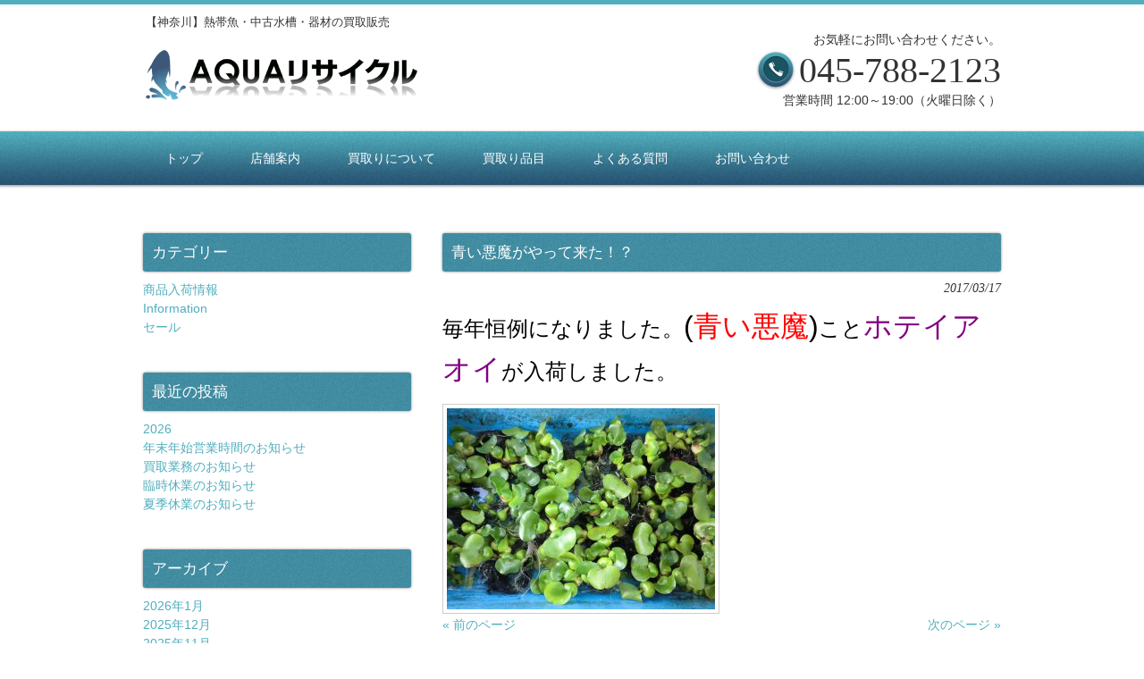

--- FILE ---
content_type: text/html; charset=UTF-8
request_url: https://yokohamaaqua.com/sales/%E9%9D%92%E3%81%84%E6%82%AA%E9%AD%94%E3%81%8C%E3%82%84%E3%81%A3%E3%81%A6%E6%9D%A5%E3%81%9F%EF%BC%81%EF%BC%9F/
body_size: 10518
content:
<!DOCTYPE html>
<html dir="ltr" lang="ja" prefix="og: https://ogp.me/ns#">
<head>
<meta charset="UTF-8">
<meta name="viewport" content="width=device-width, user-scalable=yes, maximum-scale=1.0, minimum-scale=1.0">
<meta name="description" content="青い悪魔がやって来た！？ | AQUAリサイクル - 【神奈川】熱帯魚・中古水槽・器材の買取販売">


<link rel="stylesheet" type="text/css" media="all" href="https://yokohamaaqua.com/wp-content/themes/AKN02-0103/style.css">

<link rel="pingback" href="https://yokohamaaqua.com/xmlrpc.php">
<!--[if lt IE 9]>
<script src="https://yokohamaaqua.com/wp-content/themes/AKN02-0103/js/html5.js"></script>
<script src="https://yokohamaaqua.com/wp-content/themes/AKN02-0103/js/css3-mediaqueries.js"></script>
<![endif]-->

		<!-- All in One SEO 4.5.6 - aioseo.com -->
		<title>青い悪魔がやって来た！？ | AQUAリサイクル</title>
		<meta name="description" content="毎年恒例になりました。(青い悪魔)ことホテイアオイが入荷しました。" />
		<meta name="robots" content="max-image-preview:large" />
		<link rel="canonical" href="https://yokohamaaqua.com/sales/%e9%9d%92%e3%81%84%e6%82%aa%e9%ad%94%e3%81%8c%e3%82%84%e3%81%a3%e3%81%a6%e6%9d%a5%e3%81%9f%ef%bc%81%ef%bc%9f/" />
		<meta name="generator" content="All in One SEO (AIOSEO) 4.5.6" />
		<meta property="og:locale" content="ja_JP" />
		<meta property="og:site_name" content="AQUAリサイクル | 【神奈川】熱帯魚・中古水槽・器材の買取販売" />
		<meta property="og:type" content="article" />
		<meta property="og:title" content="青い悪魔がやって来た！？ | AQUAリサイクル" />
		<meta property="og:description" content="毎年恒例になりました。(青い悪魔)ことホテイアオイが入荷しました。" />
		<meta property="og:url" content="https://yokohamaaqua.com/sales/%e9%9d%92%e3%81%84%e6%82%aa%e9%ad%94%e3%81%8c%e3%82%84%e3%81%a3%e3%81%a6%e6%9d%a5%e3%81%9f%ef%bc%81%ef%bc%9f/" />
		<meta property="article:published_time" content="2017-03-17T03:24:17+00:00" />
		<meta property="article:modified_time" content="2017-03-17T03:24:17+00:00" />
		<meta name="twitter:card" content="summary_large_image" />
		<meta name="twitter:title" content="青い悪魔がやって来た！？ | AQUAリサイクル" />
		<meta name="twitter:description" content="毎年恒例になりました。(青い悪魔)ことホテイアオイが入荷しました。" />
		<script type="application/ld+json" class="aioseo-schema">
			{"@context":"https:\/\/schema.org","@graph":[{"@type":"Article","@id":"https:\/\/yokohamaaqua.com\/sales\/%e9%9d%92%e3%81%84%e6%82%aa%e9%ad%94%e3%81%8c%e3%82%84%e3%81%a3%e3%81%a6%e6%9d%a5%e3%81%9f%ef%bc%81%ef%bc%9f\/#article","name":"\u9752\u3044\u60aa\u9b54\u304c\u3084\u3063\u3066\u6765\u305f\uff01\uff1f | AQUA\u30ea\u30b5\u30a4\u30af\u30eb","headline":"\u9752\u3044\u60aa\u9b54\u304c\u3084\u3063\u3066\u6765\u305f\uff01\uff1f","author":{"@id":"https:\/\/yokohamaaqua.com\/author\/ya_mp1008\/#author"},"publisher":{"@id":"https:\/\/yokohamaaqua.com\/#organization"},"image":{"@type":"ImageObject","url":"https:\/\/yokohamaaqua.com\/struct\/wp-content\/uploads\/2017\/03\/CIMG1907-300x225.jpg","@id":"https:\/\/yokohamaaqua.com\/sales\/%e9%9d%92%e3%81%84%e6%82%aa%e9%ad%94%e3%81%8c%e3%82%84%e3%81%a3%e3%81%a6%e6%9d%a5%e3%81%9f%ef%bc%81%ef%bc%9f\/#articleImage"},"datePublished":"2017-03-17T12:24:17+09:00","dateModified":"2017-03-17T12:24:17+09:00","inLanguage":"ja","mainEntityOfPage":{"@id":"https:\/\/yokohamaaqua.com\/sales\/%e9%9d%92%e3%81%84%e6%82%aa%e9%ad%94%e3%81%8c%e3%82%84%e3%81%a3%e3%81%a6%e6%9d%a5%e3%81%9f%ef%bc%81%ef%bc%9f\/#webpage"},"isPartOf":{"@id":"https:\/\/yokohamaaqua.com\/sales\/%e9%9d%92%e3%81%84%e6%82%aa%e9%ad%94%e3%81%8c%e3%82%84%e3%81%a3%e3%81%a6%e6%9d%a5%e3%81%9f%ef%bc%81%ef%bc%9f\/#webpage"},"articleSection":"\u5546\u54c1\u5165\u8377\u60c5\u5831"},{"@type":"BreadcrumbList","@id":"https:\/\/yokohamaaqua.com\/sales\/%e9%9d%92%e3%81%84%e6%82%aa%e9%ad%94%e3%81%8c%e3%82%84%e3%81%a3%e3%81%a6%e6%9d%a5%e3%81%9f%ef%bc%81%ef%bc%9f\/#breadcrumblist","itemListElement":[{"@type":"ListItem","@id":"https:\/\/yokohamaaqua.com\/#listItem","position":1,"name":"\u5bb6","item":"https:\/\/yokohamaaqua.com\/","nextItem":"https:\/\/yokohamaaqua.com\/sales\/#listItem"},{"@type":"ListItem","@id":"https:\/\/yokohamaaqua.com\/sales\/#listItem","position":2,"name":"\u5546\u54c1\u5165\u8377\u60c5\u5831","item":"https:\/\/yokohamaaqua.com\/sales\/","nextItem":"https:\/\/yokohamaaqua.com\/sales\/%e9%9d%92%e3%81%84%e6%82%aa%e9%ad%94%e3%81%8c%e3%82%84%e3%81%a3%e3%81%a6%e6%9d%a5%e3%81%9f%ef%bc%81%ef%bc%9f\/#listItem","previousItem":"https:\/\/yokohamaaqua.com\/#listItem"},{"@type":"ListItem","@id":"https:\/\/yokohamaaqua.com\/sales\/%e9%9d%92%e3%81%84%e6%82%aa%e9%ad%94%e3%81%8c%e3%82%84%e3%81%a3%e3%81%a6%e6%9d%a5%e3%81%9f%ef%bc%81%ef%bc%9f\/#listItem","position":3,"name":"\u9752\u3044\u60aa\u9b54\u304c\u3084\u3063\u3066\u6765\u305f\uff01\uff1f","previousItem":"https:\/\/yokohamaaqua.com\/sales\/#listItem"}]},{"@type":"Organization","@id":"https:\/\/yokohamaaqua.com\/#organization","name":"AQUA\u30ea\u30b5\u30a4\u30af\u30eb","url":"https:\/\/yokohamaaqua.com\/"},{"@type":"Person","@id":"https:\/\/yokohamaaqua.com\/author\/ya_mp1008\/#author","url":"https:\/\/yokohamaaqua.com\/author\/ya_mp1008\/","name":"ya_mp1008","image":{"@type":"ImageObject","@id":"https:\/\/yokohamaaqua.com\/sales\/%e9%9d%92%e3%81%84%e6%82%aa%e9%ad%94%e3%81%8c%e3%82%84%e3%81%a3%e3%81%a6%e6%9d%a5%e3%81%9f%ef%bc%81%ef%bc%9f\/#authorImage","url":"https:\/\/secure.gravatar.com\/avatar\/668cd721af1b21d0b65c382fd0caa080?s=96&d=mm&r=g","width":96,"height":96,"caption":"ya_mp1008"}},{"@type":"WebPage","@id":"https:\/\/yokohamaaqua.com\/sales\/%e9%9d%92%e3%81%84%e6%82%aa%e9%ad%94%e3%81%8c%e3%82%84%e3%81%a3%e3%81%a6%e6%9d%a5%e3%81%9f%ef%bc%81%ef%bc%9f\/#webpage","url":"https:\/\/yokohamaaqua.com\/sales\/%e9%9d%92%e3%81%84%e6%82%aa%e9%ad%94%e3%81%8c%e3%82%84%e3%81%a3%e3%81%a6%e6%9d%a5%e3%81%9f%ef%bc%81%ef%bc%9f\/","name":"\u9752\u3044\u60aa\u9b54\u304c\u3084\u3063\u3066\u6765\u305f\uff01\uff1f | AQUA\u30ea\u30b5\u30a4\u30af\u30eb","description":"\u6bce\u5e74\u6052\u4f8b\u306b\u306a\u308a\u307e\u3057\u305f\u3002(\u9752\u3044\u60aa\u9b54)\u3053\u3068\u30db\u30c6\u30a4\u30a2\u30aa\u30a4\u304c\u5165\u8377\u3057\u307e\u3057\u305f\u3002","inLanguage":"ja","isPartOf":{"@id":"https:\/\/yokohamaaqua.com\/#website"},"breadcrumb":{"@id":"https:\/\/yokohamaaqua.com\/sales\/%e9%9d%92%e3%81%84%e6%82%aa%e9%ad%94%e3%81%8c%e3%82%84%e3%81%a3%e3%81%a6%e6%9d%a5%e3%81%9f%ef%bc%81%ef%bc%9f\/#breadcrumblist"},"author":{"@id":"https:\/\/yokohamaaqua.com\/author\/ya_mp1008\/#author"},"creator":{"@id":"https:\/\/yokohamaaqua.com\/author\/ya_mp1008\/#author"},"datePublished":"2017-03-17T12:24:17+09:00","dateModified":"2017-03-17T12:24:17+09:00"},{"@type":"WebSite","@id":"https:\/\/yokohamaaqua.com\/#website","url":"https:\/\/yokohamaaqua.com\/","name":"AQUA\u30ea\u30b5\u30a4\u30af\u30eb","description":"\u3010\u795e\u5948\u5ddd\u3011\u71b1\u5e2f\u9b5a\u30fb\u4e2d\u53e4\u6c34\u69fd\u30fb\u5668\u6750\u306e\u8cb7\u53d6\u8ca9\u58f2","inLanguage":"ja","publisher":{"@id":"https:\/\/yokohamaaqua.com\/#organization"}}]}
		</script>
		<!-- All in One SEO -->

<link rel="alternate" type="application/rss+xml" title="AQUAリサイクル &raquo; 青い悪魔がやって来た！？ のコメントのフィード" href="https://yokohamaaqua.com/sales/%e9%9d%92%e3%81%84%e6%82%aa%e9%ad%94%e3%81%8c%e3%82%84%e3%81%a3%e3%81%a6%e6%9d%a5%e3%81%9f%ef%bc%81%ef%bc%9f/feed/" />
<script type="text/javascript">
window._wpemojiSettings = {"baseUrl":"https:\/\/s.w.org\/images\/core\/emoji\/14.0.0\/72x72\/","ext":".png","svgUrl":"https:\/\/s.w.org\/images\/core\/emoji\/14.0.0\/svg\/","svgExt":".svg","source":{"concatemoji":"https:\/\/yokohamaaqua.com\/wp-includes\/js\/wp-emoji-release.min.js?ver=6.1.9"}};
/*! This file is auto-generated */
!function(e,a,t){var n,r,o,i=a.createElement("canvas"),p=i.getContext&&i.getContext("2d");function s(e,t){var a=String.fromCharCode,e=(p.clearRect(0,0,i.width,i.height),p.fillText(a.apply(this,e),0,0),i.toDataURL());return p.clearRect(0,0,i.width,i.height),p.fillText(a.apply(this,t),0,0),e===i.toDataURL()}function c(e){var t=a.createElement("script");t.src=e,t.defer=t.type="text/javascript",a.getElementsByTagName("head")[0].appendChild(t)}for(o=Array("flag","emoji"),t.supports={everything:!0,everythingExceptFlag:!0},r=0;r<o.length;r++)t.supports[o[r]]=function(e){if(p&&p.fillText)switch(p.textBaseline="top",p.font="600 32px Arial",e){case"flag":return s([127987,65039,8205,9895,65039],[127987,65039,8203,9895,65039])?!1:!s([55356,56826,55356,56819],[55356,56826,8203,55356,56819])&&!s([55356,57332,56128,56423,56128,56418,56128,56421,56128,56430,56128,56423,56128,56447],[55356,57332,8203,56128,56423,8203,56128,56418,8203,56128,56421,8203,56128,56430,8203,56128,56423,8203,56128,56447]);case"emoji":return!s([129777,127995,8205,129778,127999],[129777,127995,8203,129778,127999])}return!1}(o[r]),t.supports.everything=t.supports.everything&&t.supports[o[r]],"flag"!==o[r]&&(t.supports.everythingExceptFlag=t.supports.everythingExceptFlag&&t.supports[o[r]]);t.supports.everythingExceptFlag=t.supports.everythingExceptFlag&&!t.supports.flag,t.DOMReady=!1,t.readyCallback=function(){t.DOMReady=!0},t.supports.everything||(n=function(){t.readyCallback()},a.addEventListener?(a.addEventListener("DOMContentLoaded",n,!1),e.addEventListener("load",n,!1)):(e.attachEvent("onload",n),a.attachEvent("onreadystatechange",function(){"complete"===a.readyState&&t.readyCallback()})),(e=t.source||{}).concatemoji?c(e.concatemoji):e.wpemoji&&e.twemoji&&(c(e.twemoji),c(e.wpemoji)))}(window,document,window._wpemojiSettings);
</script>
<style type="text/css">
img.wp-smiley,
img.emoji {
	display: inline !important;
	border: none !important;
	box-shadow: none !important;
	height: 1em !important;
	width: 1em !important;
	margin: 0 0.07em !important;
	vertical-align: -0.1em !important;
	background: none !important;
	padding: 0 !important;
}
</style>
	<link rel='stylesheet' id='colorbox-theme7-css' href='https://yokohamaaqua.com/wp-content/plugins/jquery-colorbox/themes/theme7/colorbox.css?ver=4.6.2' type='text/css' media='screen' />
<link rel='stylesheet' id='wp-block-library-css' href='https://yokohamaaqua.com/wp-includes/css/dist/block-library/style.min.css?ver=6.1.9' type='text/css' media='all' />
<link rel='stylesheet' id='classic-theme-styles-css' href='https://yokohamaaqua.com/wp-includes/css/classic-themes.min.css?ver=1' type='text/css' media='all' />
<style id='global-styles-inline-css' type='text/css'>
body{--wp--preset--color--black: #000000;--wp--preset--color--cyan-bluish-gray: #abb8c3;--wp--preset--color--white: #ffffff;--wp--preset--color--pale-pink: #f78da7;--wp--preset--color--vivid-red: #cf2e2e;--wp--preset--color--luminous-vivid-orange: #ff6900;--wp--preset--color--luminous-vivid-amber: #fcb900;--wp--preset--color--light-green-cyan: #7bdcb5;--wp--preset--color--vivid-green-cyan: #00d084;--wp--preset--color--pale-cyan-blue: #8ed1fc;--wp--preset--color--vivid-cyan-blue: #0693e3;--wp--preset--color--vivid-purple: #9b51e0;--wp--preset--gradient--vivid-cyan-blue-to-vivid-purple: linear-gradient(135deg,rgba(6,147,227,1) 0%,rgb(155,81,224) 100%);--wp--preset--gradient--light-green-cyan-to-vivid-green-cyan: linear-gradient(135deg,rgb(122,220,180) 0%,rgb(0,208,130) 100%);--wp--preset--gradient--luminous-vivid-amber-to-luminous-vivid-orange: linear-gradient(135deg,rgba(252,185,0,1) 0%,rgba(255,105,0,1) 100%);--wp--preset--gradient--luminous-vivid-orange-to-vivid-red: linear-gradient(135deg,rgba(255,105,0,1) 0%,rgb(207,46,46) 100%);--wp--preset--gradient--very-light-gray-to-cyan-bluish-gray: linear-gradient(135deg,rgb(238,238,238) 0%,rgb(169,184,195) 100%);--wp--preset--gradient--cool-to-warm-spectrum: linear-gradient(135deg,rgb(74,234,220) 0%,rgb(151,120,209) 20%,rgb(207,42,186) 40%,rgb(238,44,130) 60%,rgb(251,105,98) 80%,rgb(254,248,76) 100%);--wp--preset--gradient--blush-light-purple: linear-gradient(135deg,rgb(255,206,236) 0%,rgb(152,150,240) 100%);--wp--preset--gradient--blush-bordeaux: linear-gradient(135deg,rgb(254,205,165) 0%,rgb(254,45,45) 50%,rgb(107,0,62) 100%);--wp--preset--gradient--luminous-dusk: linear-gradient(135deg,rgb(255,203,112) 0%,rgb(199,81,192) 50%,rgb(65,88,208) 100%);--wp--preset--gradient--pale-ocean: linear-gradient(135deg,rgb(255,245,203) 0%,rgb(182,227,212) 50%,rgb(51,167,181) 100%);--wp--preset--gradient--electric-grass: linear-gradient(135deg,rgb(202,248,128) 0%,rgb(113,206,126) 100%);--wp--preset--gradient--midnight: linear-gradient(135deg,rgb(2,3,129) 0%,rgb(40,116,252) 100%);--wp--preset--duotone--dark-grayscale: url('#wp-duotone-dark-grayscale');--wp--preset--duotone--grayscale: url('#wp-duotone-grayscale');--wp--preset--duotone--purple-yellow: url('#wp-duotone-purple-yellow');--wp--preset--duotone--blue-red: url('#wp-duotone-blue-red');--wp--preset--duotone--midnight: url('#wp-duotone-midnight');--wp--preset--duotone--magenta-yellow: url('#wp-duotone-magenta-yellow');--wp--preset--duotone--purple-green: url('#wp-duotone-purple-green');--wp--preset--duotone--blue-orange: url('#wp-duotone-blue-orange');--wp--preset--font-size--small: 13px;--wp--preset--font-size--medium: 20px;--wp--preset--font-size--large: 36px;--wp--preset--font-size--x-large: 42px;--wp--preset--spacing--20: 0.44rem;--wp--preset--spacing--30: 0.67rem;--wp--preset--spacing--40: 1rem;--wp--preset--spacing--50: 1.5rem;--wp--preset--spacing--60: 2.25rem;--wp--preset--spacing--70: 3.38rem;--wp--preset--spacing--80: 5.06rem;}:where(.is-layout-flex){gap: 0.5em;}body .is-layout-flow > .alignleft{float: left;margin-inline-start: 0;margin-inline-end: 2em;}body .is-layout-flow > .alignright{float: right;margin-inline-start: 2em;margin-inline-end: 0;}body .is-layout-flow > .aligncenter{margin-left: auto !important;margin-right: auto !important;}body .is-layout-constrained > .alignleft{float: left;margin-inline-start: 0;margin-inline-end: 2em;}body .is-layout-constrained > .alignright{float: right;margin-inline-start: 2em;margin-inline-end: 0;}body .is-layout-constrained > .aligncenter{margin-left: auto !important;margin-right: auto !important;}body .is-layout-constrained > :where(:not(.alignleft):not(.alignright):not(.alignfull)){max-width: var(--wp--style--global--content-size);margin-left: auto !important;margin-right: auto !important;}body .is-layout-constrained > .alignwide{max-width: var(--wp--style--global--wide-size);}body .is-layout-flex{display: flex;}body .is-layout-flex{flex-wrap: wrap;align-items: center;}body .is-layout-flex > *{margin: 0;}:where(.wp-block-columns.is-layout-flex){gap: 2em;}.has-black-color{color: var(--wp--preset--color--black) !important;}.has-cyan-bluish-gray-color{color: var(--wp--preset--color--cyan-bluish-gray) !important;}.has-white-color{color: var(--wp--preset--color--white) !important;}.has-pale-pink-color{color: var(--wp--preset--color--pale-pink) !important;}.has-vivid-red-color{color: var(--wp--preset--color--vivid-red) !important;}.has-luminous-vivid-orange-color{color: var(--wp--preset--color--luminous-vivid-orange) !important;}.has-luminous-vivid-amber-color{color: var(--wp--preset--color--luminous-vivid-amber) !important;}.has-light-green-cyan-color{color: var(--wp--preset--color--light-green-cyan) !important;}.has-vivid-green-cyan-color{color: var(--wp--preset--color--vivid-green-cyan) !important;}.has-pale-cyan-blue-color{color: var(--wp--preset--color--pale-cyan-blue) !important;}.has-vivid-cyan-blue-color{color: var(--wp--preset--color--vivid-cyan-blue) !important;}.has-vivid-purple-color{color: var(--wp--preset--color--vivid-purple) !important;}.has-black-background-color{background-color: var(--wp--preset--color--black) !important;}.has-cyan-bluish-gray-background-color{background-color: var(--wp--preset--color--cyan-bluish-gray) !important;}.has-white-background-color{background-color: var(--wp--preset--color--white) !important;}.has-pale-pink-background-color{background-color: var(--wp--preset--color--pale-pink) !important;}.has-vivid-red-background-color{background-color: var(--wp--preset--color--vivid-red) !important;}.has-luminous-vivid-orange-background-color{background-color: var(--wp--preset--color--luminous-vivid-orange) !important;}.has-luminous-vivid-amber-background-color{background-color: var(--wp--preset--color--luminous-vivid-amber) !important;}.has-light-green-cyan-background-color{background-color: var(--wp--preset--color--light-green-cyan) !important;}.has-vivid-green-cyan-background-color{background-color: var(--wp--preset--color--vivid-green-cyan) !important;}.has-pale-cyan-blue-background-color{background-color: var(--wp--preset--color--pale-cyan-blue) !important;}.has-vivid-cyan-blue-background-color{background-color: var(--wp--preset--color--vivid-cyan-blue) !important;}.has-vivid-purple-background-color{background-color: var(--wp--preset--color--vivid-purple) !important;}.has-black-border-color{border-color: var(--wp--preset--color--black) !important;}.has-cyan-bluish-gray-border-color{border-color: var(--wp--preset--color--cyan-bluish-gray) !important;}.has-white-border-color{border-color: var(--wp--preset--color--white) !important;}.has-pale-pink-border-color{border-color: var(--wp--preset--color--pale-pink) !important;}.has-vivid-red-border-color{border-color: var(--wp--preset--color--vivid-red) !important;}.has-luminous-vivid-orange-border-color{border-color: var(--wp--preset--color--luminous-vivid-orange) !important;}.has-luminous-vivid-amber-border-color{border-color: var(--wp--preset--color--luminous-vivid-amber) !important;}.has-light-green-cyan-border-color{border-color: var(--wp--preset--color--light-green-cyan) !important;}.has-vivid-green-cyan-border-color{border-color: var(--wp--preset--color--vivid-green-cyan) !important;}.has-pale-cyan-blue-border-color{border-color: var(--wp--preset--color--pale-cyan-blue) !important;}.has-vivid-cyan-blue-border-color{border-color: var(--wp--preset--color--vivid-cyan-blue) !important;}.has-vivid-purple-border-color{border-color: var(--wp--preset--color--vivid-purple) !important;}.has-vivid-cyan-blue-to-vivid-purple-gradient-background{background: var(--wp--preset--gradient--vivid-cyan-blue-to-vivid-purple) !important;}.has-light-green-cyan-to-vivid-green-cyan-gradient-background{background: var(--wp--preset--gradient--light-green-cyan-to-vivid-green-cyan) !important;}.has-luminous-vivid-amber-to-luminous-vivid-orange-gradient-background{background: var(--wp--preset--gradient--luminous-vivid-amber-to-luminous-vivid-orange) !important;}.has-luminous-vivid-orange-to-vivid-red-gradient-background{background: var(--wp--preset--gradient--luminous-vivid-orange-to-vivid-red) !important;}.has-very-light-gray-to-cyan-bluish-gray-gradient-background{background: var(--wp--preset--gradient--very-light-gray-to-cyan-bluish-gray) !important;}.has-cool-to-warm-spectrum-gradient-background{background: var(--wp--preset--gradient--cool-to-warm-spectrum) !important;}.has-blush-light-purple-gradient-background{background: var(--wp--preset--gradient--blush-light-purple) !important;}.has-blush-bordeaux-gradient-background{background: var(--wp--preset--gradient--blush-bordeaux) !important;}.has-luminous-dusk-gradient-background{background: var(--wp--preset--gradient--luminous-dusk) !important;}.has-pale-ocean-gradient-background{background: var(--wp--preset--gradient--pale-ocean) !important;}.has-electric-grass-gradient-background{background: var(--wp--preset--gradient--electric-grass) !important;}.has-midnight-gradient-background{background: var(--wp--preset--gradient--midnight) !important;}.has-small-font-size{font-size: var(--wp--preset--font-size--small) !important;}.has-medium-font-size{font-size: var(--wp--preset--font-size--medium) !important;}.has-large-font-size{font-size: var(--wp--preset--font-size--large) !important;}.has-x-large-font-size{font-size: var(--wp--preset--font-size--x-large) !important;}
.wp-block-navigation a:where(:not(.wp-element-button)){color: inherit;}
:where(.wp-block-columns.is-layout-flex){gap: 2em;}
.wp-block-pullquote{font-size: 1.5em;line-height: 1.6;}
</style>
<link rel='stylesheet' id='biz-cal-style-css' href='https://yokohamaaqua.com/wp-content/plugins/biz-calendar/biz-cal.css?ver=2.2.0' type='text/css' media='all' />
<link rel='stylesheet' id='contact-form-7-css' href='https://yokohamaaqua.com/wp-content/plugins/contact-form-7/includes/css/styles.css?ver=5.7.6' type='text/css' media='all' />
<link rel='stylesheet' id='scroll-top-css-css' href='https://yokohamaaqua.com/wp-content/plugins/scroll-top/assets/css/scroll-top.css?ver=1.5.4' type='text/css' media='all' />
<script type='text/javascript' src='https://yokohamaaqua.com/wp-includes/js/jquery/jquery.min.js?ver=3.6.1' id='jquery-core-js'></script>
<script type='text/javascript' src='https://yokohamaaqua.com/wp-includes/js/jquery/jquery-migrate.min.js?ver=3.3.2' id='jquery-migrate-js'></script>
<script type='text/javascript' id='colorbox-js-extra'>
/* <![CDATA[ */
var jQueryColorboxSettingsArray = {"jQueryColorboxVersion":"4.6.2","colorboxInline":"false","colorboxIframe":"false","colorboxGroupId":"","colorboxTitle":"","colorboxWidth":"false","colorboxHeight":"false","colorboxMaxWidth":"false","colorboxMaxHeight":"false","colorboxSlideshow":"false","colorboxSlideshowAuto":"false","colorboxScalePhotos":"true","colorboxPreloading":"false","colorboxOverlayClose":"true","colorboxLoop":"true","colorboxEscKey":"true","colorboxArrowKey":"true","colorboxScrolling":"true","colorboxOpacity":"0.85","colorboxTransition":"elastic","colorboxSpeed":"350","colorboxSlideshowSpeed":"2500","colorboxClose":"close","colorboxNext":"next","colorboxPrevious":"previous","colorboxSlideshowStart":"start slideshow","colorboxSlideshowStop":"stop slideshow","colorboxCurrent":"{current} of {total} images","colorboxXhrError":"This content failed to load.","colorboxImgError":"This image failed to load.","colorboxImageMaxWidth":"94%","colorboxImageMaxHeight":"false","colorboxImageHeight":"false","colorboxImageWidth":"false","colorboxLinkHeight":"false","colorboxLinkWidth":"false","colorboxInitialHeight":"100","colorboxInitialWidth":"300","autoColorboxJavaScript":"","autoHideFlash":"","autoColorbox":"true","autoColorboxGalleries":"","addZoomOverlay":"","useGoogleJQuery":"","colorboxAddClassToLinks":""};
/* ]]> */
</script>
<script type='text/javascript' src='https://yokohamaaqua.com/wp-content/plugins/jquery-colorbox/js/jquery.colorbox-min.js?ver=1.4.33' id='colorbox-js'></script>
<script type='text/javascript' src='https://yokohamaaqua.com/wp-content/plugins/jquery-colorbox/js/jquery-colorbox-wrapper-min.js?ver=4.6.2' id='colorbox-wrapper-js'></script>
<script type='text/javascript' id='biz-cal-script-js-extra'>
/* <![CDATA[ */
var bizcalOptions = {"holiday_title":"\u4f11\u696d\u65e5","tue":"on","temp_holidays":"2013-10-01\r\n2013-10-02\r\n2013-10-03\r\n2013-10-04\r\n2013-10-05\r\n2013-10-06\r\n2013-10-07\r\n2013-10-08\r\n2013-10-09\r\n2013-10-10\r\n2013-10-11\r\n2013-10-12\r\n2013-10-13\r\n2013-10-14\r\n2013-10-15\r\n2013-10-16\r\n2013-10-17\r\n2013-10-18\r\n2013-10-19\r\n2013-10-20\r\n2013-10-21\r\n2013-10-22\r\n2013-10-23\r\n2013-10-24\r\n2013-10-25\r\n2013-10-26\r\n2013-10-27\r\n2013-10-28\r\n2013-10-29\r\n2013-10-30\r\n2013-10-31\r\n2013-11-27\r\n2013-11-28\r\n2013-11-29\r\n2013-11-30\r\n\r\n2013-12-30\r\n2013-12-31\r\n2014-01-01\r\n2014-01-02\r\n2014-01-03\r\n2014-01-04\r\n2014-01-05\r\n2014-01-06\r\n2014-04-04\r\n2014-04-05\r\n2014-04-06\r\n2014-04-30\r\n2014-05-07\r\n2014-05-08\r\n2014-06-04\r\n2014-07-02\r\n2014-08-06\r\n2014-08-25\r\n2014-08-27\r\n2014-08-28\r\n2014-09-29\r\n2014-10-01\r\n2014-10-02\r\n2014-11-05\r\n2014-11-19\r\n2014-11-26\r\n2014-12-24\r\n2014-12-31\r\n2015-01-01\r\n2015-01-02\r\n2015-01-03\r\n2015-01-04\r\n2015-01-05\r\n2015-01-07\r\n2015-02-04\r\n2015-02-05\r\n2015-02-18\r\n2015-02-25\r\n2015-02-26\r\n2015-03-04\r\n2015-04-08\r\n2015-04-20\r\n2015-05-07\r\n2015-05-11\r\n2015-05-25\r\n2015-06-03\r\n2015-06-17\r\n2015-07-02\r\n2015-07-03\r\n2015-07-04\r\n2015-07-05\r\n2015-07-06\r\n2015-07-19\r\n2015-08-03\r\n2015-08-19\r\n2015-09-02\r\n2015-09-12\r\n2015-09-14\r\n2015-09-24\r\n2015-09-25\r\n2015-09-26\r\n2015-10-07\r\n2015-10-11\r\n2015-10-19\r\n2015-11-04\r\n2015-11-16\r\n2015-11-25\r\n2015-11-26\r\n2015-11-27\r\n2015-12-16\r\n2015-12-30\r\n2015-12-31\r\n2016-01-01\r\n2016-01-02\r\n2016-01-03\r\n2016-01-04\r\n2016-01-18\r\n2016-02-03\r\n2016-02-15\r\n2016-03-02\r\n2016-03-14\r\n2016-04-06\r\n2016-04-18\r\n2016-05-02\r\n2016-05-09\r\n2016-05-11\r\n2016-05-12\r\n2016-05-23\r\n2016-06-06\r\n2016-06-22\r\n2016-06-30\r\n2016-07-01\r\n2016-07-02\r\n2016-07-03\r\n2016-07-04\r\n2016-07-17\r\n2016-08-03\r\n2016-08-17\r\n2016-08-22\r\n2016-08-24\r\n2016-08-25\r\n2016-08-26\r\n2016-09-05\r\n2016-09-21\r\n2016-10-03\r\n2016-10-19\r\n2016-10-26\r\n2016-11-02\r\n2016-11-14\r\n2016-12-05\r\n2016-12-19\r\n2016-12-29\r\n2016-12-30\r\n2016-12-31\r\n2017-01-01\r\n2017-01-02\r\n2017-01-04\r\n2017-01-05\r\n2017-01-06\r\n2017-01-16\r\n2017-02-01\r\n2017-02-15\r\n2017-02-27\r\n2017-03-06\r\n2017-03-22\r\n2017-04-03\r\n2017-04-12\r\n2017-04-27\r\n2017-05-08\r\n2017-05-17\r\n2017-05-22\r\n2017-06-05\r\n2017-06-14\r\n2017-06-21\r\n2017-06-30\r\n2017-07-01\r\n2017-07-02\r\n2017-07-03\r\n2017-07-05\r\n2017-07-15\r\n2017-07-16\r\n2017-08-02\r\n2017-08-16\r\n2017-08-23\r\n2017-08-30\r\n2017-09-06\r\n2017-09-20\r\n2017-10-04\r\n2017-10-16\r\n2017-11-01\r\n2017-11-08\r\n2017-11-20\r\n2017-12-20\r\n2017-12-30\r\n2017-12-31\r\n2018-01-01\r\n2018-01-03\r\n2018-01-04\r\n2018-01-05\r\n2018-01-06\r\n2018-01-17\r\n2018-01-22\r\n2018-02-07\r\n2018-02-14\r\n2018-02-26\r\n2018-03-07\r\n2018-03-08\r\n2018-03-28\r\n2018-04-04\r\n2018-04-16\r\n2018-04-25\r\n2018-04-27\r\n2018-05-07\r\n2018-05-16\r\n2018-06-06\r\n2018-06-11\r\n2018-06-25\r\n2018-07-05\r\n2018-07-06\r\n2018-07-07\r\n2018-07-08\r\n2018-07-09\r\n2018-07-14\r\n2018-07-15\r\n2018-08-08\r\n\r\n2018-08-15\r\n2018-08-20\r\n2018-08-29\r\n2018-09-05\r\n2018-09-12\r\n2018-09-26\r\n2018-10-10\r\n2018-10-24\r\n2018-11-07\r\n2018-11-21\r\n2018-11-30\r\n2018-12-05 \r\n2018-12-14\r\n2018-12-19\r\n2018-12-30\r\n2018-12-31\r\n2019-01-02\r\n2019-01-03\r\n2019-01-04\r\n2019-01-05\r\n2019-01-06\r\n2019-01-07\r\n2019-01-16\r\n2019-01-23\r\n2019-02-04\r\n2019-02-06\r\n2019-02-20\r\n2019-02-22\r\n2019-02-23\r\n2019-03-13\r\n2019-03-28\r\n2019-04-10\r\n2019-04-24\r\n2019-05-08\r\n2019-05-09\r\n2019-05-10\r\n2019-05-22\r\n2019-05-26\r\n2019-05-27\r\n2019-06-03\r\n2019-06-26\r\n2019-06-27\r\n2019-06-28\r\n2019-06-29\r\n2019-06-30\r\n2019-07-13\r\n2019-07-14\r\n2019-07-31\r\n2019-08-07\r\n2019-08-08\r\n2019-08-09\r\n2019-08-10\r\n2019-08-11\r\n2019-08-12\r\n2019-08-14\r\n2019-08-15\r\n2019-08-16\r\n2019-08-17\r\n2019-08-18\r\n2019-08-19\r\n2019-08-21\r\n2019-08-22\r\n2019-08-23\r\n2019-08-24\r\n2019-08-25\r\n2019-08-26\r\n2019-08-28\r\n2019-08-29\r\n2019-08-30\r\n2019-08-31\r\n2019-09-01\r\n2019-09-02\r\n2019-09-04\r\n2019-09-05\r\n2019-09-06\r\n2019-09-07\r\n2019-09-08\r\n2019-09-09\r\n2019-09-11\r\n2019-09-12\r\n2019-09-13\r\n2019-09-14\r\n2019-09-15\r\n2019-09-16\r\n2019-09-18\r\n2019-09-19\r\n2019-09-20\r\n2019-09-21\r\n2019-09-22\r\n2019-09-23\r\n2019-09-25\r\n2019-09-26\r\n2019-09-27\r\n2019-09-28\r\n2019-09-29\r\n2019-09-30\r\n2019-10-02\r\n2019-10-03\r\n2019-10-04\r\n2019-10-05\r\n2019-10-06\r\n2019-10-07\r\n2019-10-09\r\n2019-10-10\r\n2019-10-11\r\n2019-10-12\r\n2019-10-13\r\n2019-10-14\r\n2019-10-16\r\n2019-10-17\r\n2019-10-18\r\n2019-10-19\r\n2019-10-20\r\n2019-10-21\r\n2019-10-23\r\n2019-10-24\r\n2019-10-25\r\n2019-10-26\r\n2019-10-27\r\n2019-10-28\r\n2019-10-30\r\n2019-10-31\r\n2019-11-13\r\n2019-11-20\r\n2019-12-30\r\n2020-01-01\r\n2020-01-02\r\n2020-01-03\r\n2020-01-04\r\n2020-01-05\r\n2020-01-06\r\n2020-01-08\r\n2020-01-13\r\n2020-01-15\r\n2020-01-16\r\n2020-01-17\r\n2020-02-05\r\n2020-02-12\r\n2020-02-26\r\n2020-03-04\r\n2020-03-18\r\n2020-04-01\r\n2020-04-15\r\n2020-05-07\r\n2020-05-11\r\n2020-05-25\r\n2020-06-10\r\n2020-06-24\r\n2020-07-08\r\n2020-07-22\r\n2020-08-05\r\n2020-08-17\r\n2020-08-26\r\n2020-09-02\r\n2020-09-16\r\n2020-09-30\r\n2020-10-07\r\n2020-10-21\r\n2020-11-04\r\n2020-11-16\r\n2020-12-02\r\n2020-12-30\r\n2020-12-31\r\n2021-01-01\r\n2021-01-02\r\n2021-01-03\r\n2021-01-04\r\n2021-01-06\r\n2021-01-07\r\n2021-01-08\r\n2021-01-27\r\n2021-02-03\r\n2021-02-17\r\n2021-03-03\r\n2021-03-17\r\n2021-03-31\r\n2021-04-07\r\n2021-04-21\r\n2021-05-10\r\n2021-05-24\r\n2021-06-09\r\n2021-06-23\r\n2021-07-01\r\n2021-07-05\r\n2021-07-21\r\n2021-08-02\r\n2021-08-16\r\n2021-08-18\r\n2021-08-28\r\n2021-09-01\r\n2021-09-18\r\n2021-09-19\r\n2021-10-06\r\n2021-10-20\r\n2021-11-08\r\n2021-11-24\r\n2021-12-08\r\n2021-12-13\r\n\r\n2021-12-29\r\n2021-12-30\r\n2021-12-31\r\n2022-01-01\r\n2022-01-02\r\n2022-01-03\r\n2022-01-05\r\n2022-01-06\r\n2022-01-07\r\n2022-02-02\r\n2022-02-09\r\n2022-03-09\r\n2022-03-23\r\n2022-04-04\r\n2022-04-20\r\n2022-05-02\r\n2022-05-11\r\n2022-05-25\r\n2022-06-06\r\n2022-06-22\r\n2022-07-03\r\n2022-07-06\r\n2022-07-20\r\n2022-08-03\r\n2022-08-17\r\n2022-08-29\r\n2022-09-07\r\n2022-09-21\r\n2022-10-05\r\n2022-10-19\r\n2022-11-02\r\n2022-11-16\r\n2022-12-28\r\n2022-12-29\r\n2022-12-30\r\n2022-12-31\r\n2023-01-01\r\n2023-01-02\r\n2023-01-04\r\n2023-01-05\r\n2023-01-06\r\n2023-01-07\r\n2023-03-22\r\n2023-06-07\r\n2023-06-21\r\n2023-07-15\r\n2023-07-16\r\n2023-08-09\r\n2023-08-21\r\n2023-09-04\r\n2023-09-11\r\n2023-09-13\r\n2023-09-14\r\n2023-09-20\r\n2023-10-04\r\n2023-10-16\r\n2023-11-01\r\n2023-11-15\r\n2023-12-31\r\n2024-01-01\r\n2024-01-03\r\n2024-01-04\r\n2024-01-05\r\n2024-01-06\r\n2024-01-07\r\n2024-01-08\r\n2024-03-04\r\n2024-03-06\r\n2024-04-17\r\n2024-05-08\r\n2024-05-22\r\n2024-07-13\r\n2024-07-14\r\n2024-08-16\r\n2024-10-07\r\n2024-10-21\r\n2024-11-13\r\n2024-11-25\r\n2024-12-04\r\n2024-12-30\r\n2025-01-01\r\n2025-01-02\r\n2025-01-03\r\n2025-01-04\r\n2025-01-05\r\n2025-01-06\r\n2025-01-08\r\n2025-05-14\r\n2025-07-19\r\n2025-07-20\r\n2025-08-20\r\n2025-08-21\r\n2025-08-22\r\n2025-10-04\r\n2025-12-31\r\n2026-01-01\r\n2026-01-02\r\n2026-01-03\r\n2026-01-04\r\n2026-01-05\r\n2026-01-07\r\n2026-02-04\r\n\r\n\r\n\r\n\r\n\r\n\r\n\r\n\r\n","temp_weekdays":"2014-02-18\r\n2014-04-08\r\n2014-04-29\r\n2014-05-06\r\n2014-08-12\r\n2014-12-23\r\n2015-05-05\r\n2015-07-21\r\n2015-09-22\r\n2016-05-03\r\n2016-12-27\r\n2020-02-11\r\n2020-05-05\r\n2022-05-03\r\n2022-12-27\r\n2023-03-21\r\n\r\n","eventday_title":"\u30bb\u30fc\u30eb","eventday_url":"","eventdays":"2013-12-01\r\n2013-12-02\r\n2013-12-03\r\n2014-01-08\r\n2014-02-02\r\n2014-03-21\r\n2014-03-22\r\n2014-03-23\r\n2014-05-03\r\n2014-05-04\r\n2014-07-20\r\n2014-07-21\r\n2014-08-16\r\n2014-09-14\r\n2014-09-15\r\n2014-12-14\r\n2014-12-15\r\n2015-05-02\r\n2015-05-03\r\n2015-05-04\r\n2015-05-05\r\n2015-05-06\r\n2015-12-25\r\n2015-12-26\r\n2015-12-27\r\n2016-01-09\r\n2016-01-10\r\n2016-01-11\r\n2017-01-07\r\n2017-01-08\r\n2017-01-09\r\n2017-04-29\r\n2017-04-30\r\n2017-05-01\r\n2017-05-03\r\n2017-05-04\r\n2017-05-05\r\n2017-05-06\r\n2017-05-07\r\n2017-12-23\r\n2017-12-24\r\n2018-01-07\r\n2018-12-01\r\n2018-12-02\r\n2019-01-09\r\n2024-04-27\r\n2024-04-28\r\n2024-04-29\r\n2024-05-01\r\n2024-05-02\r\n2024-05-03\r\n2024-05-04\r\n2024-05-05\r\n2024-05-06","month_limit":"\u6307\u5b9a","nextmonthlimit":"1","prevmonthlimit":"1","plugindir":"https:\/\/yokohamaaqua.com\/wp-content\/plugins\/biz-calendar\/","national_holiday":null};
/* ]]> */
</script>
<script type='text/javascript' src='https://yokohamaaqua.com/wp-content/plugins/biz-calendar/calendar.js?ver=2.2.0' id='biz-cal-script-js'></script>
<script type='text/javascript' id='wp-statistics-tracker-js-extra'>
/* <![CDATA[ */
var WP_Statistics_Tracker_Object = {"hitRequestUrl":"https:\/\/yokohamaaqua.com\/wp-json\/wp-statistics\/v2\/hit?wp_statistics_hit_rest=yes&track_all=1&current_page_type=post&current_page_id=3531&search_query&page_uri=L3NhbGVzLyVFOSU5RCU5MiVFMyU4MSU4NCVFNiU4MiVBQSVFOSVBRCU5NCVFMyU4MSU4QyVFMyU4MiU4NCVFMyU4MSVBMyVFMyU4MSVBNiVFNiU5RCVBNSVFMyU4MSU5RiVFRiVCQyU4MSVFRiVCQyU5Ri8","keepOnlineRequestUrl":"https:\/\/yokohamaaqua.com\/wp-json\/wp-statistics\/v2\/online?wp_statistics_hit_rest=yes&track_all=1&current_page_type=post&current_page_id=3531&search_query&page_uri=L3NhbGVzLyVFOSU5RCU5MiVFMyU4MSU4NCVFNiU4MiVBQSVFOSVBRCU5NCVFMyU4MSU4QyVFMyU4MiU4NCVFMyU4MSVBMyVFMyU4MSVBNiVFNiU5RCVBNSVFMyU4MSU5RiVFRiVCQyU4MSVFRiVCQyU5Ri8","option":{"dntEnabled":false,"cacheCompatibility":false}};
/* ]]> */
</script>
<script type='text/javascript' src='https://yokohamaaqua.com/wp-content/plugins/wp-statistics/assets/js/tracker.js?ver=6.1.9' id='wp-statistics-tracker-js'></script>
<link rel="https://api.w.org/" href="https://yokohamaaqua.com/wp-json/" /><link rel="alternate" type="application/json" href="https://yokohamaaqua.com/wp-json/wp/v2/posts/3531" /><link rel='shortlink' href='https://yokohamaaqua.com/?p=3531' />
<link rel="alternate" type="application/json+oembed" href="https://yokohamaaqua.com/wp-json/oembed/1.0/embed?url=https%3A%2F%2Fyokohamaaqua.com%2Fsales%2F%25e9%259d%2592%25e3%2581%2584%25e6%2582%25aa%25e9%25ad%2594%25e3%2581%258c%25e3%2582%2584%25e3%2581%25a3%25e3%2581%25a6%25e6%259d%25a5%25e3%2581%259f%25ef%25bc%2581%25ef%25bc%259f%2F" />
<link rel="alternate" type="text/xml+oembed" href="https://yokohamaaqua.com/wp-json/oembed/1.0/embed?url=https%3A%2F%2Fyokohamaaqua.com%2Fsales%2F%25e9%259d%2592%25e3%2581%2584%25e6%2582%25aa%25e9%25ad%2594%25e3%2581%258c%25e3%2582%2584%25e3%2581%25a3%25e3%2581%25a6%25e6%259d%25a5%25e3%2581%259f%25ef%25bc%2581%25ef%25bc%259f%2F&#038;format=xml" />
<!-- Scroll To Top -->
<style id="scrolltop-custom-style">
		#scrollUp {border-radius:3px;opacity:0.7;bottom:20px;right:20px;background:#000000;;}
		#scrollUp:hover{opacity:1;}
        .top-icon{stroke:#ffffff;}
        
		
		</style>
<!-- End Scroll Top - https://wordpress.org/plugins/scroll-top/ -->
<!-- Analytics by WP Statistics v14.3.5 - https://wp-statistics.com/ -->
<script src="https://yokohamaaqua.com/wp-content/themes/AKN02-0103/js/jquery-1.9.0.min.js"></script>
<script src="https://yokohamaaqua.com/wp-content/themes/AKN02-0103/js/script.js"></script>
</head>
<body>
  <header id="header" role="banner">
		<hgroup>
			<h1>【神奈川】熱帯魚・中古水槽・器材の買取販売</h1>
      <h2><a href="https://yokohamaaqua.com/" title="AQUAリサイクル" rel="home"><img src="https://yokohamaaqua.com/wp-content/uploads/2013/10/logo_v2.png" alt="AQUAリサイクル"></a></h2>
    </hgroup>
    <div id="headerInfo">
<p>お気軽にお問い合わせください。</p>
<p class="tel">045-788-2123</p>
<p>営業時間 12:00～19:00（火曜日除く）</p>
</div>
	</header>
  
  <nav id="mainNav">
    <div class="inner">
    <a class="menu" id="menu"><span>MENU</span></a>
		<div class="panel">   
    <ul><li id="menu-item-155" class="menu-item menu-item-type-post_type menu-item-object-page menu-item-home menu-item-155"><a href="https://yokohamaaqua.com/"><span>トップ</span></a></li>
<li id="menu-item-184" class="menu-item menu-item-type-post_type menu-item-object-page menu-item-184"><a href="https://yokohamaaqua.com/shopinfo/"><span>店舗案内</span></a></li>
<li id="menu-item-180" class="menu-item menu-item-type-post_type menu-item-object-page menu-item-180"><a href="https://yokohamaaqua.com/purchase/"><span>買取りについて</span></a></li>
<li id="menu-item-186" class="menu-item menu-item-type-post_type menu-item-object-page menu-item-186"><a href="https://yokohamaaqua.com/list/"><span>買取り品目</span></a></li>
<li id="menu-item-188" class="menu-item menu-item-type-post_type menu-item-object-page menu-item-188"><a href="https://yokohamaaqua.com/faq/"><span>よくある質問</span></a></li>
<li id="menu-item-187" class="menu-item menu-item-type-post_type menu-item-object-page menu-item-187"><a href="https://yokohamaaqua.com/contactus/"><span>お問い合わせ</span></a></li>
</ul>   
    </div>
    </div>    
  </nav>
  
<div id="wrapper">	<div id="content">
<section>
		<article id="post-3531" class="content">
	  <header>  	
      <h2 class="title"><span>青い悪魔がやって来た！？</span></h2>   
      <p class="dateLabel"><time datetime="2017-03-17">2017/03/17</time>  
    </header>
    <div class="post">
		<p><strong><span style="color: #000000; font-size: 24px;">毎年恒例になりました。<span style="font-size: 32px;">(<span style="color: #ff0000;">青い悪魔<span style="color: #000000;">)</span></span></span>こと<span style="color: #800080; font-size: 32px;">ホテイアオイ</span>が入荷しました。</span></strong></p>
<p><a href="https://yokohamaaqua.com/struct/wp-content/uploads/2017/03/CIMG1907.jpg"><img decoding="async" class="alignleft size-medium wp-image-3530 colorbox-3531" src="https://yokohamaaqua.com/struct/wp-content/uploads/2017/03/CIMG1907-300x225.jpg" alt="" width="300" height="225" srcset="https://yokohamaaqua.com/wp-content/uploads/2017/03/CIMG1907-300x225.jpg 300w, https://yokohamaaqua.com/wp-content/uploads/2017/03/CIMG1907.jpg 640w" sizes="(max-width: 300px) 100vw, 300px" /></a></p>
<p>&nbsp;</p>
    </div>
     
  </article>
	  <div class="pagenav">
			<span class="prev"><a href="https://yokohamaaqua.com/sales/aqua-life%e6%9c%80%e6%96%b0%e5%8f%b7%e5%85%a5%e8%8d%b7%e3%81%97%e3%81%be%e3%81%97%e3%81%9f%e3%80%82-35/" rel="prev">&laquo; 前のページ</a></span>          
			<span class="next"><a href="https://yokohamaaqua.com/sales/aqua-life%e6%9c%80%e6%96%b0%e5%8f%b7%e5%85%a5%e8%8d%b7%e3%81%97%e3%81%be%e3%81%97%e3%81%9f%e3%80%82-36/" rel="next">次のページ &raquo;</a></span>
	</div>
  </section>
  
	</div><!-- / content -->
  <aside id="sidebar">
      
	<section id="categories-2" class="widget widget_categories"><h3><span>カテゴリー</span></h3>
			<ul>
					<li class="cat-item cat-item-1"><a href="https://yokohamaaqua.com/sales/">商品入荷情報</a>
</li>
	<li class="cat-item cat-item-4"><a href="https://yokohamaaqua.com/information/">Information</a>
</li>
	<li class="cat-item cat-item-5"><a href="https://yokohamaaqua.com/%e3%82%bb%e3%83%bc%e3%83%ab/">セール</a>
</li>
			</ul>

			</section>
		<section id="recent-posts-2" class="widget widget_recent_entries">
		<h3><span>最近の投稿</span></h3>
		<ul>
											<li>
					<a href="https://yokohamaaqua.com/information/2026/">2026</a>
									</li>
											<li>
					<a href="https://yokohamaaqua.com/information/%e5%b9%b4%e6%9c%ab%e5%b9%b4%e5%a7%8b%e5%96%b6%e6%a5%ad%e6%99%82%e9%96%93%e3%81%ae%e3%81%8a%e7%9f%a5%e3%82%89%e3%81%9b-2/">年末年始営業時間のお知らせ</a>
									</li>
											<li>
					<a href="https://yokohamaaqua.com/information/%e8%b2%b7%e5%8f%96%e6%a5%ad%e5%8b%99%e3%81%ae%e3%81%8a%e7%9f%a5%e3%82%89%e3%81%9b/">買取業務のお知らせ</a>
									</li>
											<li>
					<a href="https://yokohamaaqua.com/information/%e8%87%a8%e6%99%82%e4%bc%91%e6%a5%ad%e3%81%ae%e3%81%8a%e7%9f%a5%e3%82%89%e3%81%9b-2/">臨時休業のお知らせ</a>
									</li>
											<li>
					<a href="https://yokohamaaqua.com/information/%e5%a4%8f%e5%ad%a3%e4%bc%91%e6%a5%ad%e3%81%ae%e3%81%8a%e7%9f%a5%e3%82%89%e3%81%9b/">夏季休業のお知らせ</a>
									</li>
					</ul>

		</section><section id="archives-2" class="widget widget_archive"><h3><span>アーカイブ</span></h3>
			<ul>
					<li><a href='https://yokohamaaqua.com/2026/01/'>2026年1月</a></li>
	<li><a href='https://yokohamaaqua.com/2025/12/'>2025年12月</a></li>
	<li><a href='https://yokohamaaqua.com/2025/11/'>2025年11月</a></li>
	<li><a href='https://yokohamaaqua.com/2025/10/'>2025年10月</a></li>
	<li><a href='https://yokohamaaqua.com/2025/08/'>2025年8月</a></li>
	<li><a href='https://yokohamaaqua.com/2025/07/'>2025年7月</a></li>
	<li><a href='https://yokohamaaqua.com/2025/06/'>2025年6月</a></li>
	<li><a href='https://yokohamaaqua.com/2025/04/'>2025年4月</a></li>
	<li><a href='https://yokohamaaqua.com/2025/03/'>2025年3月</a></li>
	<li><a href='https://yokohamaaqua.com/2025/02/'>2025年2月</a></li>
	<li><a href='https://yokohamaaqua.com/2025/01/'>2025年1月</a></li>
	<li><a href='https://yokohamaaqua.com/2024/12/'>2024年12月</a></li>
	<li><a href='https://yokohamaaqua.com/2024/11/'>2024年11月</a></li>
	<li><a href='https://yokohamaaqua.com/2024/10/'>2024年10月</a></li>
	<li><a href='https://yokohamaaqua.com/2024/09/'>2024年9月</a></li>
	<li><a href='https://yokohamaaqua.com/2024/08/'>2024年8月</a></li>
	<li><a href='https://yokohamaaqua.com/2024/07/'>2024年7月</a></li>
	<li><a href='https://yokohamaaqua.com/2024/06/'>2024年6月</a></li>
	<li><a href='https://yokohamaaqua.com/2024/05/'>2024年5月</a></li>
	<li><a href='https://yokohamaaqua.com/2024/04/'>2024年4月</a></li>
	<li><a href='https://yokohamaaqua.com/2024/03/'>2024年3月</a></li>
	<li><a href='https://yokohamaaqua.com/2024/02/'>2024年2月</a></li>
	<li><a href='https://yokohamaaqua.com/2024/01/'>2024年1月</a></li>
	<li><a href='https://yokohamaaqua.com/2023/12/'>2023年12月</a></li>
	<li><a href='https://yokohamaaqua.com/2023/11/'>2023年11月</a></li>
	<li><a href='https://yokohamaaqua.com/2023/10/'>2023年10月</a></li>
	<li><a href='https://yokohamaaqua.com/2023/09/'>2023年9月</a></li>
	<li><a href='https://yokohamaaqua.com/2023/08/'>2023年8月</a></li>
	<li><a href='https://yokohamaaqua.com/2023/07/'>2023年7月</a></li>
	<li><a href='https://yokohamaaqua.com/2023/06/'>2023年6月</a></li>
	<li><a href='https://yokohamaaqua.com/2023/05/'>2023年5月</a></li>
	<li><a href='https://yokohamaaqua.com/2023/04/'>2023年4月</a></li>
	<li><a href='https://yokohamaaqua.com/2023/03/'>2023年3月</a></li>
	<li><a href='https://yokohamaaqua.com/2023/02/'>2023年2月</a></li>
	<li><a href='https://yokohamaaqua.com/2023/01/'>2023年1月</a></li>
	<li><a href='https://yokohamaaqua.com/2022/12/'>2022年12月</a></li>
	<li><a href='https://yokohamaaqua.com/2022/11/'>2022年11月</a></li>
	<li><a href='https://yokohamaaqua.com/2022/10/'>2022年10月</a></li>
	<li><a href='https://yokohamaaqua.com/2022/09/'>2022年9月</a></li>
	<li><a href='https://yokohamaaqua.com/2022/08/'>2022年8月</a></li>
	<li><a href='https://yokohamaaqua.com/2022/07/'>2022年7月</a></li>
	<li><a href='https://yokohamaaqua.com/2022/06/'>2022年6月</a></li>
	<li><a href='https://yokohamaaqua.com/2022/05/'>2022年5月</a></li>
	<li><a href='https://yokohamaaqua.com/2022/04/'>2022年4月</a></li>
	<li><a href='https://yokohamaaqua.com/2022/03/'>2022年3月</a></li>
	<li><a href='https://yokohamaaqua.com/2022/02/'>2022年2月</a></li>
	<li><a href='https://yokohamaaqua.com/2022/01/'>2022年1月</a></li>
	<li><a href='https://yokohamaaqua.com/2021/12/'>2021年12月</a></li>
	<li><a href='https://yokohamaaqua.com/2021/11/'>2021年11月</a></li>
	<li><a href='https://yokohamaaqua.com/2021/10/'>2021年10月</a></li>
	<li><a href='https://yokohamaaqua.com/2021/09/'>2021年9月</a></li>
	<li><a href='https://yokohamaaqua.com/2021/08/'>2021年8月</a></li>
	<li><a href='https://yokohamaaqua.com/2021/07/'>2021年7月</a></li>
	<li><a href='https://yokohamaaqua.com/2021/06/'>2021年6月</a></li>
	<li><a href='https://yokohamaaqua.com/2021/05/'>2021年5月</a></li>
	<li><a href='https://yokohamaaqua.com/2021/04/'>2021年4月</a></li>
	<li><a href='https://yokohamaaqua.com/2021/03/'>2021年3月</a></li>
	<li><a href='https://yokohamaaqua.com/2021/02/'>2021年2月</a></li>
	<li><a href='https://yokohamaaqua.com/2021/01/'>2021年1月</a></li>
	<li><a href='https://yokohamaaqua.com/2020/12/'>2020年12月</a></li>
	<li><a href='https://yokohamaaqua.com/2020/11/'>2020年11月</a></li>
	<li><a href='https://yokohamaaqua.com/2020/10/'>2020年10月</a></li>
	<li><a href='https://yokohamaaqua.com/2020/09/'>2020年9月</a></li>
	<li><a href='https://yokohamaaqua.com/2020/08/'>2020年8月</a></li>
	<li><a href='https://yokohamaaqua.com/2020/07/'>2020年7月</a></li>
	<li><a href='https://yokohamaaqua.com/2020/06/'>2020年6月</a></li>
	<li><a href='https://yokohamaaqua.com/2020/05/'>2020年5月</a></li>
	<li><a href='https://yokohamaaqua.com/2020/04/'>2020年4月</a></li>
	<li><a href='https://yokohamaaqua.com/2020/03/'>2020年3月</a></li>
	<li><a href='https://yokohamaaqua.com/2020/02/'>2020年2月</a></li>
	<li><a href='https://yokohamaaqua.com/2020/01/'>2020年1月</a></li>
	<li><a href='https://yokohamaaqua.com/2019/12/'>2019年12月</a></li>
	<li><a href='https://yokohamaaqua.com/2019/11/'>2019年11月</a></li>
	<li><a href='https://yokohamaaqua.com/2019/10/'>2019年10月</a></li>
	<li><a href='https://yokohamaaqua.com/2019/09/'>2019年9月</a></li>
	<li><a href='https://yokohamaaqua.com/2019/08/'>2019年8月</a></li>
	<li><a href='https://yokohamaaqua.com/2019/07/'>2019年7月</a></li>
	<li><a href='https://yokohamaaqua.com/2019/06/'>2019年6月</a></li>
	<li><a href='https://yokohamaaqua.com/2019/05/'>2019年5月</a></li>
	<li><a href='https://yokohamaaqua.com/2019/04/'>2019年4月</a></li>
	<li><a href='https://yokohamaaqua.com/2019/03/'>2019年3月</a></li>
	<li><a href='https://yokohamaaqua.com/2019/02/'>2019年2月</a></li>
	<li><a href='https://yokohamaaqua.com/2019/01/'>2019年1月</a></li>
	<li><a href='https://yokohamaaqua.com/2018/12/'>2018年12月</a></li>
	<li><a href='https://yokohamaaqua.com/2018/11/'>2018年11月</a></li>
	<li><a href='https://yokohamaaqua.com/2018/10/'>2018年10月</a></li>
	<li><a href='https://yokohamaaqua.com/2018/09/'>2018年9月</a></li>
	<li><a href='https://yokohamaaqua.com/2018/08/'>2018年8月</a></li>
	<li><a href='https://yokohamaaqua.com/2018/07/'>2018年7月</a></li>
	<li><a href='https://yokohamaaqua.com/2018/06/'>2018年6月</a></li>
	<li><a href='https://yokohamaaqua.com/2018/05/'>2018年5月</a></li>
	<li><a href='https://yokohamaaqua.com/2018/04/'>2018年4月</a></li>
	<li><a href='https://yokohamaaqua.com/2018/03/'>2018年3月</a></li>
	<li><a href='https://yokohamaaqua.com/2018/02/'>2018年2月</a></li>
	<li><a href='https://yokohamaaqua.com/2018/01/'>2018年1月</a></li>
	<li><a href='https://yokohamaaqua.com/2017/12/'>2017年12月</a></li>
	<li><a href='https://yokohamaaqua.com/2017/11/'>2017年11月</a></li>
	<li><a href='https://yokohamaaqua.com/2017/10/'>2017年10月</a></li>
	<li><a href='https://yokohamaaqua.com/2017/09/'>2017年9月</a></li>
	<li><a href='https://yokohamaaqua.com/2017/08/'>2017年8月</a></li>
	<li><a href='https://yokohamaaqua.com/2017/07/'>2017年7月</a></li>
	<li><a href='https://yokohamaaqua.com/2017/06/'>2017年6月</a></li>
	<li><a href='https://yokohamaaqua.com/2017/05/'>2017年5月</a></li>
	<li><a href='https://yokohamaaqua.com/2017/04/'>2017年4月</a></li>
	<li><a href='https://yokohamaaqua.com/2017/03/'>2017年3月</a></li>
	<li><a href='https://yokohamaaqua.com/2017/02/'>2017年2月</a></li>
	<li><a href='https://yokohamaaqua.com/2017/01/'>2017年1月</a></li>
	<li><a href='https://yokohamaaqua.com/2016/12/'>2016年12月</a></li>
	<li><a href='https://yokohamaaqua.com/2016/11/'>2016年11月</a></li>
	<li><a href='https://yokohamaaqua.com/2016/10/'>2016年10月</a></li>
	<li><a href='https://yokohamaaqua.com/2016/09/'>2016年9月</a></li>
	<li><a href='https://yokohamaaqua.com/2016/08/'>2016年8月</a></li>
	<li><a href='https://yokohamaaqua.com/2016/07/'>2016年7月</a></li>
	<li><a href='https://yokohamaaqua.com/2016/06/'>2016年6月</a></li>
	<li><a href='https://yokohamaaqua.com/2016/05/'>2016年5月</a></li>
	<li><a href='https://yokohamaaqua.com/2016/04/'>2016年4月</a></li>
	<li><a href='https://yokohamaaqua.com/2016/03/'>2016年3月</a></li>
	<li><a href='https://yokohamaaqua.com/2016/02/'>2016年2月</a></li>
	<li><a href='https://yokohamaaqua.com/2016/01/'>2016年1月</a></li>
	<li><a href='https://yokohamaaqua.com/2015/12/'>2015年12月</a></li>
	<li><a href='https://yokohamaaqua.com/2015/11/'>2015年11月</a></li>
	<li><a href='https://yokohamaaqua.com/2015/10/'>2015年10月</a></li>
	<li><a href='https://yokohamaaqua.com/2015/09/'>2015年9月</a></li>
	<li><a href='https://yokohamaaqua.com/2015/08/'>2015年8月</a></li>
	<li><a href='https://yokohamaaqua.com/2015/07/'>2015年7月</a></li>
	<li><a href='https://yokohamaaqua.com/2015/06/'>2015年6月</a></li>
	<li><a href='https://yokohamaaqua.com/2015/05/'>2015年5月</a></li>
	<li><a href='https://yokohamaaqua.com/2015/04/'>2015年4月</a></li>
	<li><a href='https://yokohamaaqua.com/2015/03/'>2015年3月</a></li>
	<li><a href='https://yokohamaaqua.com/2015/02/'>2015年2月</a></li>
	<li><a href='https://yokohamaaqua.com/2015/01/'>2015年1月</a></li>
	<li><a href='https://yokohamaaqua.com/2014/12/'>2014年12月</a></li>
	<li><a href='https://yokohamaaqua.com/2014/11/'>2014年11月</a></li>
	<li><a href='https://yokohamaaqua.com/2014/10/'>2014年10月</a></li>
	<li><a href='https://yokohamaaqua.com/2014/09/'>2014年9月</a></li>
	<li><a href='https://yokohamaaqua.com/2014/08/'>2014年8月</a></li>
	<li><a href='https://yokohamaaqua.com/2014/07/'>2014年7月</a></li>
	<li><a href='https://yokohamaaqua.com/2014/06/'>2014年6月</a></li>
	<li><a href='https://yokohamaaqua.com/2014/05/'>2014年5月</a></li>
	<li><a href='https://yokohamaaqua.com/2014/04/'>2014年4月</a></li>
	<li><a href='https://yokohamaaqua.com/2014/03/'>2014年3月</a></li>
	<li><a href='https://yokohamaaqua.com/2014/02/'>2014年2月</a></li>
	<li><a href='https://yokohamaaqua.com/2014/01/'>2014年1月</a></li>
	<li><a href='https://yokohamaaqua.com/2013/12/'>2013年12月</a></li>
	<li><a href='https://yokohamaaqua.com/2013/11/'>2013年11月</a></li>
	<li><a href='https://yokohamaaqua.com/2013/10/'>2013年10月</a></li>
			</ul>

			</section><section id="bizcalendar-2" class="widget widget_bizcalendar"><h3><span>営業日カレンダー</span></h3><div id='biz_calendar'></div></section></aside>
</div>
<!-- / wrapper -->

<div id="pagetop">
	<div class="inner">
	<a href="#header" class="backTop">PAGETOP</a>
	</div>
</div>

<footer id="footer">
  <div id="footerInfo">
<div class="inner">
<p id="footerLogo">
<img src="https://yokohamaaqua.com/wp-content/uploads/2013/10/logo_v2.png" alt="AQUAリサイクル">
</p>
<div class="contactInfo">
<p>お気軽にお問い合わせください。</p>
<p class="tel">045-788-2123</p>
<p>営業時間 12:00～19:00（火曜日除く）</p>
</div>
</div>
</div>	<ul><li id="menu-item-61" class="menu-item menu-item-type-post_type menu-item-object-page menu-item-61"><a href="https://yokohamaaqua.com/shopinfo/">店舗案内</a></li>
<li id="menu-item-181" class="menu-item menu-item-type-post_type menu-item-object-page menu-item-181"><a href="https://yokohamaaqua.com/policy/">プライバシーポリシー</a></li>
<li id="menu-item-182" class="menu-item menu-item-type-post_type menu-item-object-page menu-item-182"><a href="https://yokohamaaqua.com/sitemap/">サイトマップ</a></li>
</ul><p id="copyright">Copyright &copy; 2026 AQUAリサイクル All rights Reserved.</p>
</footer>
	<!-- / footer -->


<script type='text/javascript' src='https://yokohamaaqua.com/wp-content/plugins/contact-form-7/includes/swv/js/index.js?ver=5.7.6' id='swv-js'></script>
<script type='text/javascript' id='contact-form-7-js-extra'>
/* <![CDATA[ */
var wpcf7 = {"api":{"root":"https:\/\/yokohamaaqua.com\/wp-json\/","namespace":"contact-form-7\/v1"}};
/* ]]> */
</script>
<script type='text/javascript' src='https://yokohamaaqua.com/wp-content/plugins/contact-form-7/includes/js/index.js?ver=5.7.6' id='contact-form-7-js'></script>
<script type='text/javascript' src='https://yokohamaaqua.com/wp-content/plugins/scroll-top/assets/js/jquery.scrollUp.min.js?ver=1.5.4' id='scroll-top-js-js'></script>

		<script id="scrolltop-custom-js">
		jQuery(document).ready(function($){
			$(window).load(function() {
				$.scrollUp({
					scrollSpeed: 300,
					animation: 'fade',
					scrollText: '<span class="scroll-top"><svg width="36px" height="36px" viewBox="0 0 24 24" xmlns="http://www.w3.org/2000/svg"><defs><style>.top-icon{fill:none;stroke-linecap:round;stroke-linejoin:bevel;stroke-width:1.5px;}</style></defs><g id="ic-chevron-top"><path class="top-icon" d="M16.78,14.2l-4.11-4.11a1,1,0,0,0-1.41,0l-4,4"/></g></svg></span>',
					scrollDistance: 300,
					scrollTarget: ''
				});
			});
		});
		</script>
<script defer src="https://static.cloudflareinsights.com/beacon.min.js/vcd15cbe7772f49c399c6a5babf22c1241717689176015" integrity="sha512-ZpsOmlRQV6y907TI0dKBHq9Md29nnaEIPlkf84rnaERnq6zvWvPUqr2ft8M1aS28oN72PdrCzSjY4U6VaAw1EQ==" data-cf-beacon='{"version":"2024.11.0","token":"352d6b14afa64b85a32cbcbbe0f6d726","r":1,"server_timing":{"name":{"cfCacheStatus":true,"cfEdge":true,"cfExtPri":true,"cfL4":true,"cfOrigin":true,"cfSpeedBrain":true},"location_startswith":null}}' crossorigin="anonymous"></script>
</body>
</html>

--- FILE ---
content_type: text/css
request_url: https://yokohamaaqua.com/wp-content/themes/AKN02-0103/style.css
body_size: 5494
content:
@charset "utf-8";
/*
Theme Name: AKN02-0103
Theme URI: http://akina1.com/
Description: AKN02-0103
Version: 1.0
Author: Vision Inc.
Author URI: http://akina1.com/
Tags: simple

	Akina1.com Template v1.0
	 http://akina1.com/

	This theme was designed and built by akina1.com template,
	whose blog you will find at http://akina1com/

	The CSS, XHTML and design is released under GPL:
	http://www.opensource.org/licenses/gpl-license.php

*/

/* =Reset default browser CSS.
Based on work by Eric Meyer: http://meyerweb.com/eric/tools/css/reset/index.html
-------------------------------------------------------------- */
html, body, div, span, applet, object, iframe, h1, h2, h3, h4, h5, h6, p, blockquote, pre, a, abbr, acronym, address, big, cite, code, del, dfn, em, font, ins, kbd, q, s, samp, small, strike, strong, sub, sup, tt, var, dl, dt, dd, ol, ul, li, fieldset, form, label, legend, table, caption, tbody, tfoot, thead, tr, th, td {border: 0;font-family: inherit;font-size: 100%;font-style: inherit;font-weight: inherit;margin: 0;outline: 0;padding: 0;vertical-align: baseline;}
:focus {outline: 0;}

ol, ul {list-style: none;}
table {border-collapse: separate;border-spacing: 0;}


blockquote:before, blockquote:after,q:before, q:after {content: "";}
blockquote, q {quotes: "" "";}
a img {border: 0;}
article, aside, details, figcaption, figure, footer, header, hgroup, menu, nav, section {display: block;}

body{
font:90%/1.5 "Lucida Sans Unicode", "Lucida Grande", Arial, "ヒラギノ角ゴ Pro W3","Hiragino Kaku Gothic Pro","ＭＳ Ｐゴシック",sans-serif;
color:#333;
border-top:5px solid #50aebd;
background:#fff;
}




/* リンク設定
------------------------------------------------------------*/
a{
margin:0;
padding:0;
text-decoration:none;
outline:0;
vertical-align:baseline;
background:transparent;
font-size:100%;
color:#50aebd;
}

a:hover, a:active{
-webkit-transition:opacity 1s;-moz-transition:opacity 1s;-o-transition:opacity 1s;
outline: none;
color:#2a5979;
}


/**** Clearfix ****/
nav .panel:before,nav .panel:after, nav#mainNav:before,nav#mainNav:after, .newsTitle:before,.newsTitle:after, #footerInfo:before,#footerInfo:after{content: ""; display: table;}
nav .panel:after,nav#mainNav:after,.newsTitle:after,#footerInfo:after{clear: both;}
nav .panel,nav#mainNav,.newsTitle,#footerInfo{zoom: 1;}


/* フォーム
------------------------------------------------------------*/
input[type="text"],input[type="tel"],input[type="email"],input[type="date"],input[type="url"],input[type="number"],select,textarea{
vertical-align:middle;
max-width:90%;
line-height:30px;
height:30px;
padding:1px 5px;
border:1px solid #d4d4d7;
border-radius:3px;
-webkit-border-radius:3px;
-moz-border-radius:3px;
font-size:100%;
color:#555;
background:#fcfcfc;
}

textarea{
height:auto;
line-height:1.5;
}

input[type="submit"],input[type="reset"],input[type="button"]{
padding:3px 10px;
background: #50aebd;
background: -moz-linear-gradient(top, #50aebd 0%, #2a5979 100%);
background: -webkit-gradient(linear, left top, left bottom, color-stop(0%,#50aebd), color-stop(100%,#2a5979));
background: -webkit-linear-gradient(top, #50aebd 0%,#2a5979 100%);
background: -o-linear-gradient(top, #50aebd 0%,#2a5979 100%);
background: -ms-linear-gradient(top, #50aebd 0%,#2a5979 100%);
background: linear-gradient(to bottom, #50aebd 0%,#2a5979 100%);
filter: progid:DXImageTransform.Microsoft.gradient( startColorstr='#50aebd', endColorstr='#2a5979',GradientType=0 );
border:0;
border-radius:3px;
-webkit-border-radius:3px;
-moz-border-radius:3px;
line-height:1.5;
font-size:100%;
color:#fff;
}

input[type="submit"]:hover,input[type="reset"]:hover,input[type="button"]:hover{
background: #50aebd;
background: -moz-linear-gradient(top, #2a5979 0%, #50aebd 100%);
background: -webkit-gradient(linear, left top, left bottom, color-stop(0%,#2a5979), color-stop(100%,#50aebd));
background: -webkit-linear-gradient(top, #2a5979 0%,#50aebd 100%);
background: -o-linear-gradient(top, #2a5979 0%,#50aebd 100%);
background: -ms-linear-gradient(top, #2a5979 0%,#50aebd 100%);
background: linear-gradient(to bottom, #2a5979 0%,#50aebd 100%);
filter: progid:DXImageTransform.Microsoft.gradient( startColorstr='#2a5979', endColorstr='#50aebd',GradientType=0 );
}


/* レイアウト
------------------------------------------------------------*/
#wrapper, #header, .inner{
margin: 0 auto;
padding-bottom:10px;
width: 960px;
}

#content{
float:right;
width:625px;
}

#sidebar{
float:left;
width:300px;
padding-top:30px;
}

#footer{
clear:both;
color:#fff;
background:#50aebd;
} 


/* ヘッダー
*****************************************************/

/* サイト説明文
----------------------------------*/
#header h1{
padding:10px 0 0 3px;
font-size:90%;
font-weight:normal;
}


/* ロゴ (サイトタイトル)
----------------------------------*/
#header h2{
clear:both;
float:left;	
padding:20px 0;
font-size:160%;
font-weight:bold;
}


/* コンタクトインフォメーション
----------------------------------*/
#headerInfo{
float:right;
padding-bottom:20px;
text-align:right;
}

.tel{
display:inline;
padding-left:48px;
font:40px "Palatino Linotype", "Book Antiqua", Palatino, serif;
background:url(images/tel.png) no-repeat 0 50%;
}


/* トップナビゲーション
*****************************************************/
#searchHead input{
line-height:30px;
}

#searchHead input.searchBox[type="text"]{
vertical-align:top;
width:140px;
height:26px;
border-radius:3px 0 0 3px;
-webkit-border-radius:3px 0 0 3px;
-moz-border-radius:3px 0 0 3px;
border-right:0;
}


/* タイポグラフィ
*****************************************************/
h2.title{
clear:both;
margin:30px 0 20px;
padding:5px 10px;
line-height:33px;
font-size:120%;
font-weight:normal;
background: #50aebd url(images/noiseBg.png);
border-radius:3px;
-webkit-border-radius:3px;
-moz-border-radius:3px;
box-shadow:0 0 3px rgba(0,0,0,0.5);
}

h2.title span,.newsTitle h3 span,section.widget h3 span{
color:#fff;
}

.dateLabel{
margin:-10px 0 10px;
text-align:right;
font:italic 1em "Palatino Linotype", "Book Antiqua", Palatino, serif;
}

.post p{padding-bottom:15px;}

.post ul{margin: 0 0 10px 10px;}

.post ul li{
margin-bottom:5px;
padding-left:15px;
background:url(images/bullet.png) no-repeat 0 8px;
}

.post ol{margin: 0 0 10px 30px;}

.post ol li{list-style:decimal;}

.post h1{
margin:20px 0;
padding:5px 0;
font-size:150%;
color:#2a5979;
border-top:1px solid #50aebd;
border-bottom:1px solid #2a5979;
}

.post h2{
margin:10px 0;
padding-bottom:2px;
font-size:130%;
font-weight:normal;
color:#2a5979;
}

.post h3{
margin:10px 0;
font-size:120%;
font-weight:normal;
color:#2a5979;
background:url(images/borderDot.png) repeat-x 0 100%;
}

.post blockquote {
clear:both;
padding:10px 0 10px 15px;
margin:10px 0 25px 30px;
border-left:5px solid #ccc;
}
 
.post blockquote p{padding:5px 0;}




.post dt{font-weight:bold;}

.post dd{padding-bottom:10px;}

.post img{max-width:100%;height:auto;}

img.aligncenter {
display: block;
margin:5px auto;
padding:4px;
background:#fff;
border:1px solid #ccc;
}

img.alignright, img.alignleft{
padding:4px;
margin:0 0 2px 7px;
display:inline;
background:#fff;
border:1px solid #ccc;
}

img.alignleft{margin: 0 7px 2px 0;}

.alignright{float:right;}
.alignleft{float: left;}



/* サイドバー　ウィジェット
*****************************************************/
section.widget{
padding-bottom:20px;
margin-bottom:20px;
}

section.widget h3{
margin:0 0 10px;
padding:5px 10px;
line-height:33px;
font-size:120%;
font-weight:normal;
background: #50aebd url(images/noiseBg.png);
border-radius:3px;
-webkit-border-radius:3px;
-moz-border-radius:3px;
box-shadow:0 0 3px rgba(0,0,0,0.5);
}



/* 更新情報
-------------*/
.newsTitle{
margin:0 0 20px;
padding:5px 10px;
line-height:33px;
font-size:120%;
background: #50aebd url(images/noiseBg.png);
border-radius:3px;
-webkit-border-radius:3px;
-moz-border-radius:3px;
box-shadow:0 0 3px rgba(0,0,0,0.5);
}

.newsTitle h3{
float:left;
font-weight:normal;
}

.newsTitle p{
float:right;
padding:0 10px 0 28px;
font-size:.8em;
background:url(images/arrow.png) no-repeat 0 50%;
}

.newsTitle a{color:#fff;}

.news{padding-bottom:40px;}

.news p{
clear:both;
padding-bottom:2px;
background:url(images/borderDot.png) repeat-x 0 100%;
}

.news p a{
display:block;
padding:10px 0;
color:#2a5979;
font-style:italic;
font:italic 110% "Palatino Linotype", "Book Antiqua", Palatino, serif;
}

.news a span{
color:#50aebd;
font:normal 90% Arial, 'ヒラギノ角ゴ Pro W3','Hiragino Kaku Gothic Pro','ＭＳ Ｐゴシック',sans-serif;
}

.news span{padding-left:10px;}

.news a:hover span{color:#2a5979;}

.news p a:hover{background-color:#f7f9f4;}


/* ページ上部へ戻る
*****************************************************/
#pagetop{
clear:both;
display:block;
overflow:hidden;
padding-top:30px;
margin-bottom:-1px;
}

#pagetop a{
float:right;
display:block;
position:relative;
padding:5px 15px 2px 25px;
font-size:90%;
border-bottom:0;
border-radius:5px 5px 0 0;
-webkit-border-radius:5px 5px 0 0;
-moz-border-radius:5px 5px 0 0;
color:#fff;
background:#2a5979 url(images/toTop.png) no-repeat 8px 60%;
}

#pagetop a:hover{background-position:8px 40%;}

*:first-child+html #pagetop{margin-bottom:-10px;}

*:first-child+html #pagetop a{
position:static;
padding:5px 15px 5px 25px;
}


/* フッター
*****************************************************/
#footerInfo{
padding:20px 10px;
margin-bottom:20px;
border-bottom:1px dotted #2a5979;
background: #50aebd url(images/noiseBg.png);
}

#footerLogo{
float:left;
padding:10px;
}

.contactInfo{float:right;text-align:right;}
.contactInfo .tel a{color:#fff;}

#footer ul{
text-align:center;
font-size:95%;
padding-bottom:20px;
}

#footer ul ul{padding-bottom:0;}

#footer ul li{
display:inline-block;
vertical-align:text-top;
text-align:left;
padding:5px 0;
background:url(images/parent.png) no-repeat 0 9px;
}

#footer ul li	a{
display:block;
padding:0 20px 0 13px;
overflow:hidden;
color:#fff;
}

#footer ul li	a:hover{text-decoration:underline;}


#footer ul li	li{
display:block;
padding:0;
margin-left:10px;
background:url(images/child.png) no-repeat 0 4px;
}

#footer ul li	li a{padding:0 10px 0 12px;}

*:first-child+html #footer ul{width:920px;margin:0 auto;}
*:first-child+html #footer ul ul{width:auto;}
*:first-child+html #footer ul li{float:left;}

#copyright{
clear:both;
padding:5px;
text-align:center;
font-style:normal;
font-size:90%;
color:#fff;
background:#2a5979;
zoom:1;
}



/* page navigation
------------------------------------------------------------*/
.pagenav{
clear:both;
width: 100%;
height: 30px;
margin: 5px 0 20px;
}

.prev{float:left}

.next{float:right;}

#pageLinks{
clear:both;
color:#50aebd;
text-align:center;
}


/* トップページ 最新記事3件 + お勧め商品
------------------------------------------------------------*/
.thumbWrap{
width:650px;
margin-right:-25px;
}

.thumbWrap_PR{
width:645px;
margin-right:-20px;
}

ul.thumb{margin: 0;}

/*おすすめ商品の見出しがない場合*/
ul.gap{margin-top:40px;}

ul.thumb li{
float:left;
width:300px;
margin:0 25px 0 0;
padding:0 0 40px;
background:none;
}

ul.thumb li img.wp-post-image{
float:left;
display:inline;
padding:0 5px 3px 0;
}

ul.thumb h3{
font-weight:normal;
font-size:110%;
}

.thumbWrap ul.thumb h3{
padding:0 25px 0 0;
display:inline;
background:url(images/arrow.png) no-repeat 100% 50%;
}

.thumbWrap_PR ul.thumb li{
width: 195px;
margin:0 20px 0 0;
}



/* メインメニュー + 検索ボックス　PC用
------------------------------------------------------------*/
@media only screen and (min-width: 1025px){
	nav#mainNav{
	clear:both;
	height:54px;
	padding-top:14px;
	margin-bottom:20px;
	position:relative;
	background:url(images/navBg.png) repeat-x;
	}

	.panel ul li{
	float: left;
	position: relative;
	height:40px;
	line-height:40px;
	margin:0 10px;
	}

	.panel ul li a{
	display: block;
	height:40px;
	text-align: center;
	_float:left;
	color:#fff;
	}

	nav div.panel{
  display:block !important;
  float:left;
  }
  
  a#menu{display:none;}
  
/* ============================================================
グローバルメニューの検索を取り除いたので745から960にしています
メニューのタイトルの長さで可変して下さい
============================================================ */
.panel ul{width:960px;}
  
	.panel ul li a span{
  margin: 0 10px 0 -5px;
  padding: 0 8px 0 20px;
  _position:relative; /*To fix IE6 problem (not displaying)*/
  float:left;

  }
  
  /* 親メニュー */
  .panel ul li.current-menu-item a, .panel ul li a:hover, .panel ul li a:active, .panel ul li.current-menu-parent a{
  background: url(images/mainNav.png) no-repeat 100% 50%;
  }
  
  .panel ul li.current-menu-item a span,.panel ul li a:hover span,.panel ul li a:active span, .panel ul li.current-menu-parent a span{
  background: url(images/mainNav.png) no-repeat 0 50%;
  }
  
  .panel ul li.current-menu-parent li a,
  .panel ul li.current-menu-item li a,
  .panel ul li.current-menu-item li a span,
  .panel ul li.current-menu-parent li a span,
  .panel ul li.current-menu-item li.current-menu-item a span,.panel ul li li a:hover span,.panel ul li li a:active span{
  background:none;
  }
  
  .panel ul li.current-menu-item li a{color:#fff;}
  
  .panel ul li.current-menu-item li.current-menu-item a, .panel ul li li a:hover,
  .panel ul li.current-menu-parent li.current-menu-item a{
  color:#fff;
  background: #50aebd;
  background: -moz-linear-gradient(top, #50aebd 0%, #2a5979 100%);
  background: -webkit-gradient(linear, left top, left bottom, color-stop(0%,#50aebd), color-stop(100%,#2a5979));
  background: -webkit-linear-gradient(top, #50aebd 0%,#2a5979 100%);
  background: -o-linear-gradient(top, #50aebd 0%,#2a5979 100%);
  background: -ms-linear-gradient(top, #50aebd 0%,#2a5979 100%);
  background: linear-gradient(to bottom, #50aebd 0%,#2a5979 100%);
  filter: progid:DXImageTransform.Microsoft.gradient( startColorstr='#50aebd', endColorstr='#2a5979',GradientType=0 );
  }
  
  .panel ul li.current-menu-parent:hover li a span,.panel ul li.current-menu-parent li a{color:#fff;}
  .panel ul li.current-menu-parent:hover li.current-menu-item a span, .panel ul li.current-menu-parent li a:hover{color:#fff;}
  
  .panel ul ul{width:160px;}
  
  .panel ul li li{
  float: none;
  height:40px;
  line-height:40px;
  width:160px;
  }
  
  .panel ul li li a{
  width:100%;
  height:40px;
  line-height:40px;
  font-size:95%;
  text-align:left;
  }
  
  .panel ul li ul{display: none;}
  
  .panel ul li:hover ul{
  display: block;
  position: absolute;
  top:40px;
  left:-7px;
  z-index: 100;
  border:1px solid #2a5979;
  border-radius:6px;
  -webkit-border-radius:6px;
  -moz-border-radius:6px;
  }
  
  .panel ul li:hover ul li{
  margin:0;
  background: #50aebd url(images/noiseBg.png);
  border-bottom:1px dotted #2a5979;
  }
  
  .panel ul li:hover ul li:last-child{
  border:0;
  border-radius:0 0 6px 6px;
  -webkit-border-radius:0 0 6px 6px;
  -moz-border-radius:0 0 6px 6px;
  }
  
  .panel ul li ul li a span{
  margin:0;
  float:none;
  padding:0 0 0 5px;
  }
	
	#searchHead{
	float:right;
	width:215px;
	margin-top:5px;
	text-align:right;
	}
}


/* メインメニュー + 検索ボックス iPadサイズ以下から
------------------------------------------------------------*/
@media only screen and (max-width:1024px){
	nav#mainNav{
	clear:both;
	width:100%;
	}
	
	nav#mainNav .inner{width:100%;}
	
	nav#mainNav a.menu{
	width:100%;
	display:block;
	height:40px;
	line-height:40px;
	font-weight: bold;
	text-align:left;
	color:#fff;
	background: #383838 url(images/menuOpen.png) no-repeat 1em 50%;
  background: url(images/menuOpen.png) no-repeat 1em 50%, -moz-linear-gradient(top, #50aebd 0%, #2a5979 100%);
	background: url(images/menuOpen.png) no-repeat 1em 50%, -webkit-gradient(linear, left top, left bottom, color-stop(0%,#50aebd), color-stop(100%,#2a5979));
	background: url(images/menuOpen.png) no-repeat 1em 50%, -webkit-linear-gradient(top, #50aebd 0%,#2a5979 100%);
	background: url(images/menuOpen.png) no-repeat 1em 50%, -o-linear-gradient(top, #50aebd 0%,#2a5979 100%);
	background: url(images/menuOpen.png) no-repeat 1em 50%, -ms-linear-gradient(top, #50aebd 0%,#2a5979 100%);
	background: url(images/menuOpen.png) no-repeat 1em 50%, linear-gradient(to bottom, #50aebd 0%,#2a5979 100%);
	filter: progid:DXImageTransform.Microsoft.gradient( startColorstr='#50aebd', endColorstr='#2a5979',GradientType=0 );
	}
	
	nav#mainNav a#menu span{padding-left:3em;}
	
	nav#mainNav a.menuOpen{
	border-bottom:0;
	color:#fff;
	background: url(images/menuClose.png) no-repeat 1em 50%, -moz-linear-gradient(top, #50aebd 0%, #2a5979 100%);
	background: url(images/menuClose.png) no-repeat 1em 50%, -webkit-gradient(linear, left top, left bottom, color-stop(0%,#50aebd), color-stop(100%,#2a5979));
	background: url(images/menuClose.png) no-repeat 1em 50%, -webkit-linear-gradient(top, #50aebd 0%,#2a5979 100%);
	background: url(images/menuClose.png) no-repeat 1em 50%, -o-linear-gradient(top, #50aebd 0%,#2a5979 100%);
	background: url(images/menuClose.png) no-repeat 1em 50%, -ms-linear-gradient(top, #50aebd 0%,#2a5979 100%);
	background: url(images/menuClose.png) no-repeat 1em 50%, linear-gradient(to bottom, #50aebd 0%,#2a5979 100%);
	}
	
	nav#mainNav a#menu:hover{cursor:pointer;}
	
	nav .panel{
	display: none;
	width:100%;
	position: relative;
	right: 0;
	top:0;
	z-index: 1;
	border-bottom:1px solid #ccc;
	}

	.panel ul{margin:0;padding:0;}

	.panel ul li{
	float: none;
	clear:both;
	width:100%;
	height:auto;
	line-height:1.4;
	}

	.panel ul li a,.panel ul li.current-menu-item li a{
	display: block;
	width:100%;
	padding:1em 0;
	text-align: left;
	background: -webkit-gradient(linear,left top,left bottom,from(#fff),to(#f7f9f4));
	background: -webkit-linear-gradient(top, #fff, #f7f9f4);
	background: -moz-linear-gradient(top, #fff, #f7f9f4);
	background: -o-linear-gradient(top, #fff, #f7f9f4);
	background: -ms-linear-gradient(top, #fff, #f7f9f4);
	background: linear-gradient(top, #fff, #f7f9f4);
	border-top:1px solid #ccc;
	border-bottom:1px solid #fff;
	}

 .panel ul li a span{padding-left:1em;}

	.panel ul li.current-menu-item a,.panel ul li a:hover,.panel ul li.current-menu-item a,.panel ul li a:active, .panel ul li li.current-menu-item a, .panel ul li.current-menu-item li a:hover, .panel ul li.current-menu-item li a:active{
	color:#2a5979;
	background:#f7f9f4;
	}

	.panel ul li.current-menu-item li a{color:#50aebd;}

	.panel ul li li{
	float:left;
	border:0;
	}

	.panel ul li li a, .panel ul li.current-menu-item li a, .panel ul li li.current-menu-item a,.panel ul li li a:hover,.panel ul li.current-menu-item li a:hover{
	border-top:1px dotted #ccc;
	border-bottom:1px dotted #fff;
	background:url(images/sub1.png) no-repeat 15px 50%;
	}

	.panel ul li li:last-child a,.panel ul li li:last-child a:hover,.panel ul li.current-menu-item li:last-child a:hover{background:url(images/subLast.png) no-repeat 15px 50%;}

	.panel ul li li a span{padding-left:25px;}
	
	nav div.panel,#searchHead{float:none;}
	
	#searchHead{text-align:center;margin:20px auto 10px;}
	
	.tel{padding:5px 0 5px 48px}
}


/* 959px以下から 1カラム表示
------------------------------------------------------------*/
@media only screen and (max-width: 959px){
  #wrapper, #header, .inner{width:100%;}

	#header h1, #header h2{padding-left:10px;}
	#headerInfo{padding-right:10px;}

	.panel ul, .thumbWrap, .thumbWrap_PR{margin:0 auto;}
	.panel ul ul{padding:0;}

	nav div.panel,#searchHead{float:none;}

	p#mainImg{text-align:center;}
	p#mainImg img{width:98%;height:auto;}

	#content, #sidebar{
	clear:both;
	float:none;
	width:95%;
	margin:0 auto;
	padding:10px 0;
	}

	#footer{margin:0;text-align:center;}
	
	#footerInfo, #footer ul{
	float:none;
	width:auto;
	text-align:center;
	}

	#pagetop a{margin-right:15px;}
}


/* 幅648px以下から  トップページの３画像調節
------------------------------------------------------------*/
@media only screen and (max-width: 648px){
	.thumbWrap,.thumbWrap_PR{width:100%;margin:0 auto;text-align:center;}
	.thumbWrap_PR ul.thumb li{width:30%;}
	.thumbWrap_PR ul.thumb li{margin:0 1% 0 2%;}
  .thumbWrap_PR img{width:100%;height:auto;}
	.thumbWrap ul.thumb li{width:100%;margin:0 auto;text-align:left;}
	#footerInfo .contactInfo{float:none;text-align:center;}
}


/* 幅644px以下から ヘッダー等微調節
------------------------------------------------------------*/
@media only screen and (max-width: 644px){
	#header{text-align:center;}
	#header h2,#headerInfo,#footerLogo{float:none;padding:0;text-align:center;}
	#headerInfo{padding:10px;}
	#headerInfo p, #footerInfo p{font-size:90%;margin:3px 0;}
	#headerInfo p.tel, #footerInfo p.tel{font-size:200%;}
	img.alignright, img.alignleft{display: block;	margin:5px auto;}
	.alignright,.alignleft{float:none;}
	#footer ul{text-align:left;padding:15px;}
	#footer ul ul{padding:0;}
}

/* Q&A
---------------------*/
.question {
	margin-bottom:1em;
	padding:5px 15px;
	font-size:100%;
	border-radius: 5px 5px 5px 5px;
	-moz-border-radius: 5px 5px 5px 5px;
	-webkit-border-radius: 5px 5px 5px 5px;
	border: 0px solid #ffffff;
	background-color:#ddeeee;
	position:relative;
}
.question .col1{
	color:#D20000;
	font-size:150%;
	font-weight:bold;
	font-family:"Times New Roman", Times, serif;
	margin-right:1em;
	position: absolute;
	top:0;
	left:10px;
}
.question .col2{
	float:left;
	padding-top:.3em;
	margin-left:2em;
}

.answer {
	margin-bottom:1em;
	padding:5px 15px;
	position:relative;
}
.answer .col1{
	color:#7399E8;
	font-size:150%;
	font-weight:bold;
	font-family:"Times New Roman", Times, serif;
	margin-right:1em;
	position: absolute;
	top:0;
	left:10px;
}
.answer .col2{
	float:left;
	padding-top:.5em;
//	position: absolute;
	padding-top:.3em;
	margin-left:2em;
}

/*float clear*/
.clearfix {zoom:1;}
.clearfix:after{
    content: "";
    display: block;
    clear: both;}

/* 電話番号表記用
---------------------*/
.tel2{
	display:inline;
	font:38px "Palatino Linotype", "Book Antiqua", Palatino, serif;
	padding: 0px 0px 0px;
	margin: 0px 10px 15px;
}

/* Google Map用css
------------------------------------------------------------*/
.ggmap {
position: relative;
padding-bottom: 56.25%;
padding-top: 30px;
height: 0;
overflow: hidden;
}

.ggmap iframe,
.ggmap object,
.ggmap embed {
position: absolute;
top: 0;
left: 0;
width: 100%;
height: 100%;
}